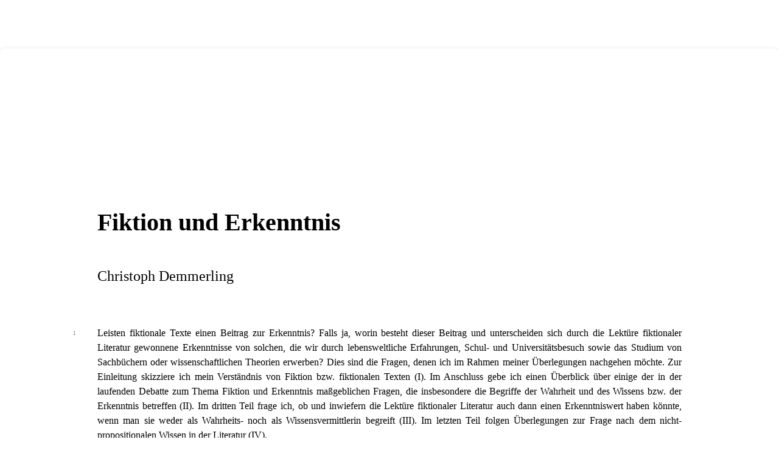

--- FILE ---
content_type: text/html; charset=utf-8
request_url: https://journals.ub.uni-koeln.de/index.php/philsym/article/download/2024/2158
body_size: 20881
content:

<!-- saved from url=(0181)https://osaps-fidphil.ub.uni-koeln.de/export/html/philosophische-symposien/puzzled-exchange-dd008900-d3bc-418a-9c04-f79a691a103b/demmerling-fiktion_und_erkenntnis-yannik_fertig.json -->
<html lang="en-US"><head><meta http-equiv="Content-Type" content="text/html; charset=UTF-8"><title>Fiktion und Erkenntnis</title><style>@charset "UTF-8";
body {
  counter-reset: paragraph;
}

section.Title > h1 {
  font-size: 2.5rem;
}

section.authors > .author {
  font-size: 1.5rem;
}

p {
  position: relative;
  counter-increment: paragraph;
}
p:before {
  position: absolute;
  font-size: 9px;
  line-height: 5px;
  color: gray;
  content: counter(paragraph) " ";
  left: -2.5rem;
  top: 0.6rem;
}

.pagedjs_pagebox > .pagedjs_area > .pagedjs_footnote_area {
  display: block;
}
.pagedjs_pagebox > .pagedjs_area > .pagedjs_footnote_area .pagedjs_footnote_content {
  overflow: unset;
}

.csl-entry {
  text-indent: -2.5rem;
  margin-bottom: 1rem;
  margin-left: 2.5rem;
  text-align: left;
  text-align-last: left;
}

.author {
  text-align-last: left;
}

@page {
  @top-center {
    content: "2. Philosophisches Symposium der DFG · Gedankenexperimente und Narration";
    font-style: italic;
    font-size: 12px;
  }
}

.Title {
  break-before: never;
}

.authors {
  margin-bottom: 4rem;
}

@charset "UTF-8";
html,
body {
  margin: 0;
  text-align: justify;
  -webkit-hyphens: auto;
  hyphens: auto;
  line-height: 1.5;
  prince-text-replace: "æ" "ae" "Œ" "OE" "œ" "oe" "ﬁ" "fi" "ﬂ" "fl";
}

p, h1, h2, h3, h4, h5, h6, figcaption {
  text-align-last: start;
}

.front {
  page: front;
}

.body {
  page: body;
  counter-reset: page 1;
}

.back {
  page: back;
}

h1 {
  font-size: 1.5rem;
  font-weight: bold;
  margin-top: 10%;
}

h2 {
  font-size: 1.2rem;
  font-weight: bold;
}

h3 {
  font-size: 1.1rem;
  font-weight: bold;
}

h4,
h5,
h6 {
  font-size: 1rem;
  font-style: italic;
  font-weight: 500;
}

h1,
h2,
h3,
h4,
h5,
h6 {
  position: relative;
  text-indent: 0;
  text-indent: initial;
  page-break-after: avoid;
  -moz-column-break-after: avoid;
  break-after: avoid;
  page-break-inside: avoid;
  -moz-column-break-inside: avoid;
  break-inside: avoid;
  text-align: left;
  -webkit-hyphens: manual;
  hyphens: manual;
}

h1 span[data-numbering]:before,
h2 span[data-numbering]:before,
h3 span[data-numbering]:before,
h4 span[data-numbering]:before,
h5 span[data-numbering]:before,
h6 span[data-numbering]:before {
  position: absolute;
  top: 0;
  left: 0;
  content: attr(data-numbering);
}

h1 span[data-numbering],
h2 span[data-numbering],
h3 span[data-numbering],
h3 span[data-numbering],
h4 span[data-numbering] {
  display: block;
  hyphens: none;
}

/* Adding space between heading and heading counter */
h1 span[data-numbering] {
  padding-left: 3rem;
}

h2 span[data-numbering] {
  padding-left: 3rem;
}

h3 span[data-numbering] {
  padding-left: 4.2rem;
}

h4 span[data-numbering] {
  padding-left: 4.8rem;
}

h5 span[data-numbering] {
  padding-left: 5.4rem;
}

p {
  margin: 0.1rem 0 0.35rem 0;
}
p:last-child {
  margin-bottom: 0;
}

blockquote {
  font-size: 1rem;
  text-indent: 7mm;
}

.body li {
  margin-top: 0.5rem;
  margin-bottom: 0.5rem;
}
.body li:first-child {
  margin-top: 0;
}
.body li:last-child {
  margin-bottom: 0;
}

sup,
sub {
  vertical-align: baseline;
  position: relative;
  top: -0.4em;
}

sub {
  top: 0.4em;
}

@page wide {
  margin: 1cm;
  prince-rotate-body: landscape;
  prince-shrink-to-fit: auto;
}
.figure-wrapper[orientation=landscape] {
  page: wide;
}
.figure-wrapper[orientation=landscape] figure {
  margin: 0 auto;
}
.figure-wrapper[orientation=landscape] figure img {
  max-height: calc(100vh - 5cm);
}
.figure-wrapper[orientation=landscape] figure table {
  margin: 0.25rem auto;
}

figure[data-type=equation] {
  text-align: center;
}

/** Page */
@page {
  size: A4;
  margin-inside: 18mm;
  margin-outside: 18mm;
  margin-top: 20mm;
  margin-bottom: 20mm;
}
html, body {
  font-family: Cambria;
  font-size: 12pt;
}

p {
  widows: 2;
  orphans: 3;
  text-indent: 0mm;
}

.front > section, .front .TableOfContents, .body > section[data-level="1"] {
  page-break-before: auto;
}

@page :blank {
  @top-left {
    content: none;
  }
  @top-right {
    content: none;
  }
  @bottom-left {
    content: none;
  }
  @bottom-right {
    content: none;
  }
}
@page front:blank {
  @top-left {
    content: none;
  }
  @top-right {
    content: none;
  }
  @bottom-left {
    content: none;
  }
  @bottom-right {
    content: none;
  }
}
@page body:blank {
  @top-left {
    content: none;
  }
  @top-right {
    content: none;
  }
  @bottom-left {
    content: none;
  }
  @bottom-right {
    content: none;
  }
}
@page wide {
  @top-left {
    content: none;
  }
  @top-right {
    content: none;
  }
  @bottom-left {
    content: none;
  }
  @bottom-right {
    content: none;
  }
}

@page front {
  @bottom-right {
    vertical-align: top;
    padding-bottom: 0mm;
    font-size: 10pt;
    content: counter(page, upper-roman);
  }
}
@page body {
  @bottom-right {
    vertical-align: top;
    padding-bottom: 0mm;
    font-size: 10pt;
    content: counter(page);
  }
}

@page {
  @footnote {
    margin-top: 20px;
    padding-top: 0.6rem;
    margin-bottom: 0;
    padding-bottom: 0.5rem;
    text-indent: 4rem hanging;
    break-inside: avoid;
    max-height: 55%;
    border-top: 0.5px solid black;
    border-clip: 5em;
  }
}
footnote {
  font-size: 8pt;
  float: footnote;
  line-height: 1.2rem;
  padding-left: 0.075rem;
  margin-bottom: 0;
  margin-left: 0;
  footnote-display: initial;
  footnote-style-position: initial;
  prince-footnote-policy: initial;
  text-indent: initial;
}
footnote a {
  color: inherit;
}

*::footnote-call {
  content: counter(footnote);
  font-size: 83%;
  vertical-align: super;
  line-height: none;
}

footnote::footnote-marker, a[data-type=footnote]::footnote-marker {
  transform: translateY(-20%);
  font-size: 6.5pt;
}

figure {
  margin: 1rem auto;
  break-inside: avoid;
  page-break-inside: avoid;
}
figure img {
  display: block;
  margin: 0 auto;
  max-width: 100%;
  max-height: calc(100vh - 5cm);
}
figure figcaption {
  font-size: 9pt;
  margin: 0.25rem auto;
}
figure figcaption:before {
  font-weight: bold;
  display: block;
  content: "Figure " attr(data-figure-number) " ";
}
figure + [data-role=notes] {
  font-size: 9pt;
}
figure table {
  display: table;
  font-size: 90%;
  border-collapse: collapse;
  table-layout: fixed;
  min-width: 16rem;
}
figure table caption {
  text-align: left;
  prince-caption-page: first;
  font-size: 9pt;
  margin-top: 0.25rem;
  caption-side: top;
}
figure table caption:before {
  font-weight: bold;
  display: block;
  content: "Table " attr(data-figure-number) " ";
}
figure table th, figure table td {
  vertical-align: top;
  padding: 0.3rem;
}
figure table tbody {
  border-top: 1px solid rgb(132, 140, 149);
  border-bottom: 1px solid rgb(132, 140, 149);
}

figure[data-type=equation][data-caption-side=right] {
  position: relative;
}

figure[data-type=equation][data-caption-side=right]::after {
  content: "[" attr(data-label) "]";
  position: absolute;
  right: 0.5rem;
  top: 30%;
}</style><script type="module" src="chrome-extension://jdkknkkbebbapilgoeccciglkfbmbnfm/hook.js"></script><link rel="stylesheet" href="https://journals.ub.uni-koeln.de/index.php/philsym/article/download/2024/version/1942/2158/6825/html-basic.css?inline=true"></head><body><section class="body"><section class="Title"><h1>Fiktion und Erkenntnis</h1><section class="authors"><span class="author">Christoph Demmerling<sup></sup></span><div class="affiliations small my2"></div></section></section><section data-id="chapter" data-type="chapter" data-role="undefined"><p id="ikly2ldbvx33">Leisten fiktionale Texte einen Beitrag zur Erkenntnis? Falls ja, worin besteht dieser Beitrag und unterscheiden sich durch die Lektüre fiktionaler Literatur gewonnene Erkenntnisse von solchen, die wir durch lebensweltliche Erfahrungen, Schul- und Universitätsbesuch sowie das Studium von Sachbüchern oder wissenschaftlichen Theorien erwerben? Dies sind die Fragen, denen ich im Rahmen meiner Überlegungen nachgehen möchte. Zur Einleitung skizziere ich mein Verständnis von Fiktion bzw. fiktionalen Texten (I). Im Anschluss gebe ich einen Überblick über einige der in der laufenden Debatte zum Thema Fiktion und Erkenntnis maßgeblichen Fragen, die insbesondere die Begriffe der Wahrheit und des Wissens bzw. der Erkenntnis betreffen (II). Im dritten Teil frage ich, ob und inwiefern die Lektüre fiktionaler Literatur auch dann einen Erkenntniswert haben könnte, wenn man sie weder als Wahrheits- noch als Wissensvermittlerin begreift (III). Im letzten Teil folgen Überlegungen zur Frage nach dem nicht-propositionalen Wissen in der Literatur (IV).</p></section><section data-id="hyoce5h1o62f" data-type="part" data-role=""><h1><span id="hyoce5h1o62f" level="1" role="" type="part" numbering="none">I. Der Begriff der Fiktion</span></h1><p id="toa9dn6fubj16">Es ist viel über die Frage nachgedacht worden, was die maßgeblichen Kennzeichen fiktionaler Texte sind und wodurch sich fiktionale und nicht-fiktionale Texte voneinander unterscheiden. Auch wenn man sich darüber streiten kann, ob sich die Kategorie des fiktionalen Textes durch die Angabe notwendiger und hinreichender Bedingungen auf eine Weise definieren lässt, die alle relevanten Fälle erfasst und alle nicht-relevanten Fälle ausschließt, so lassen sich doch Merkmale oder Kriterien angeben, mit Hilfe derer paradigmatische oder prototypische Fälle von fiktionalen Texten im Großen und Ganzen von nicht-fiktionalen Texten unterschieden werden können. Dabei reicht es allerdings nicht aus, sich lediglich auf die Eigenschaften von Texten zu konzentrieren, vielmehr müssen neben der <i>Text-</i> auch die <i>Autor-</i> sowie die <i>Leserseite</i> berücksichtigt werden. Fiktionalität ist das Ergebnis des Zusammenspiels von drei Faktoren: Textmerkmalen, Autorintentionen oder Leserhaltungen. Keiner dieser Faktoren reicht für sich genommen aus, um die Besonderheiten fiktionaler Texte zu erfassen.</p><p id="wFqb1w6o7yiok">Ohne mich auf die feinen Verästelungen einlassen zu können, die sich vor allem in der jüngeren Diskussion ergeben haben, skizziere ich im Folgenden mit Blick auf die Rolle von Text, Autor und Leser drei Merkmale, von denen sich zwei aus verschiedenen Beiträgen gewinnen lassen, welche in der analytischen Philosophie der Literatur eine wichtige Rolle gespielt haben und zum kanonischen Bestand in der Diskussion gehören.</p><p id="axxqtb5h1e9gh">Gottlob Frege hatte in einigen Nebenbemerkungen im Rahmen seiner Überlegungen zu Sinn und Bedeutung sprachlicher Ausdrücke darauf hingewiesen, dass Eigennamen in fiktionalen literarischen Texten keine Bedeutung in seinem Sinne haben (müssen) und ihren Sätzen kein Wahrheitswert als Bedeutung zugeschrieben werden kann (besser: zugeschrieben werden können muss), sie also weder wahr noch falsch sind bzw. sein müssen. Gleichwohl besitzen Aussagen über fiktive Figuren bzw. Eigennamen und Kennzeichnungen in fiktionalen Texten einen Sinn. Sie präsentieren Gegenstände in einer bestimmten Perspektive und bringen Gedanken zum Ausdruck. Freges Bemerkungen sollten folgenreich werden, wobei er sich nicht ausführlich mit dem Problem der fiktionalen Literatur beschäftigt hat, sondern vor allem durch seine Beispiele zum Impulsgeber einer weit verzweigten Diskussion über semantische Fragen der Literatur geworden ist. Im Rahmen der Überlegungen Freges scheint zunächst zwar lediglich der Text als solcher im Mittelpunkt zu stehen, aber Frege geht durchaus bereits auf die Rolle der Autoren bzw. Urheber von fiktionalen Äußerungen ein und formuliert die Auffassung, dass bei einer fiktionalen Äußerung die für den Vollzug eines Sprechaktes normalerweise geltenden Regeln beiseitegelassen werden. Sätze in fiktionalen literarischen Texten, so macht Frege geltend, besitzen keine behauptende Kraft.<span class="footnote-html"><span class="footnote-index">1</span><footnote style="display: none;"> <a href="https://osaps-fidphil.ub.uni-koeln.de/export/html/philosophische-symposien/puzzled-exchange-dd008900-d3bc-418a-9c04-f79a691a103b/demmerling-fiktion_und_erkenntnis-yannik_fertig.json#ref-227" data-type="citation">Frege, „Über Sinn und Bedeutung“, S. 32 f. Frege, „Der Gedanke. Eine logische Untersuchung“, S. 63 ; mein Frege-Verständnis folgt in dieser Sache Gabriel, „Science and Fiction. A Fregean Approach“.</a></footnote></span> Damit nimmt er im Grunde bereits die zentrale Idee des in der Philosophie der Literatur vieldiskutierten Versuchs von John R. Searle vorweg, der sich ausführlich mit fiktionalen Sprechakten und der Rolle der Produzenten von fiktionaler Rede auseinandergesetzt hat. Searle hat die fiktionale Rede unter anderem dadurch charakterisiert, dass die mit dem Vollzug von Sprechakten im Normalfall verbundenen Ansprüche nicht wirklich erhoben werden, sondern lediglich vorgegeben wird, sie zu erheben.<span class="footnote-html"><span class="footnote-index">2</span><footnote style="display: none;"> <a href="https://osaps-fidphil.ub.uni-koeln.de/export/html/philosophische-symposien/puzzled-exchange-dd008900-d3bc-418a-9c04-f79a691a103b/demmerling-fiktion_und_erkenntnis-yannik_fertig.json#ref-316" data-type="citation">Vgl. Searle, „The Logical Status of Fictional Discourse“.</a></footnote></span> Autoren fiktionaler Texte, so Searle, treffen keine Feststellungen, sondern geben vor, Feststellungen zu treffen, wenn sie Sätze formulieren, die wie Behauptungen aussehen. Die Aussagen in fiktionalen Texten, welche die Form von Behauptungen haben, unterscheiden sich dadurch von echten Behauptungen, dass mit ihnen nicht der Anspruch erhoben wird, wahr zu sein. Die in ihnen verwendeten Ausdrücke beziehen sich nicht auf Gegenstände in der Wirklichkeit, sie besitzen keine echte Referenz. Analoges gilt für andere Typen von illokutionären Akten: Versprechen auf der Theaterbühne sind keine wirklichen Versprechen, die Trauung in einem Roman führt nicht zu einer Eintragung beim Standesamt. Freges und Searles Überlegungen haben der neueren Debatte über den Begriff der Fiktion zweifellos wichtige Impulse gegeben, auch wenn sie in verschiedenen Hinsichten modifiziert worden sind.<span class="footnote-html"><span class="footnote-index">3</span><footnote style="display: none;"> <a href="https://osaps-fidphil.ub.uni-koeln.de/export/html/philosophische-symposien/puzzled-exchange-dd008900-d3bc-418a-9c04-f79a691a103b/demmerling-fiktion_und_erkenntnis-yannik_fertig.json#ref-424" data-type="citation">Ich denke insbesondere an Gottfried Gabriels breit gefächerte Arbeiten zur Philosophie der Literatur. Gabriel, <i>Fiktion und Wahrheit</i>, S. 125 ff. Gabriel hat Freges Überlegungen auf behutsame Weise weiterentwickelt und einen eigenständigen Ansatz zum Begriff der Fiktion sowie zum Erkenntniswert der Literatur entwickelt.</a></footnote></span> Dass Eigennamen in fiktionalen literarischen Texten keine Bedeutung haben, sich nicht auf einen existierenden Gegenstand beziehen, dass Sätze in der Literatur nicht wahrheitsfähig sind und dass Autoren von fiktionalen Werken in einem bestimmten Sinne keine Wahrheitsansprüche erheben, trifft sicher auf viele Texte zu. Und es dürften vorrangig diese Eigenschaften gewesen sein, die dazu geführt haben, fiktionalen Texten keine Wahrheits-, Wissens- oder Erkenntnisrelevanz zuzusprechen. Keine der angeführten Eigenschaften ist jedoch in einem strengen Sinn als notwendige Bedingung dafür anzusehen, dass ein Text als fiktionaler Text klassifiziert werden kann. Schließlich können fiktionale literarische Texte einzelne Wahrheiten enthalten und sie können sich auch auf reale Gegenstände oder Sachverhalte beziehen. Ich denke aber, mit dem Hinweis darauf, dass sie dies nicht müssen, ist schon einmal ein wichtiger Schritt zur Charakterisierung des Fiktionalen getan.</p><p id="hYnzmw4htcp1d">Entscheidender jedoch als semantische und pragmatische Fragen, welche den Text und den Textgebrauch durch den Autor betreffen, sind aus meiner Sicht die Leserhaltungen, die gegenüber den Texten eingenommen werden und die mitunter ganz unterschiedlich sein können. Gerade in den letzten Jahrzehnten ist dieser Aspekt ausführlich diskutiert worden. So hat beispielsweise Kendall Walton die Lektüre fiktionaler Literatur leserseitig als Teilnahme an einem Spiel des Glauben-Machens rekonstruiert.<span class="footnote-html"><span class="footnote-index">4</span><footnote style="display: none;"> <a href="https://osaps-fidphil.ub.uni-koeln.de/export/html/philosophische-symposien/puzzled-exchange-dd008900-d3bc-418a-9c04-f79a691a103b/demmerling-fiktion_und_erkenntnis-yannik_fertig.json#ref-347" data-type="citation">Vgl. Walton, <i>Mimesis as Make-Believe</i>; eine ausführliche Diskussion von Ansätzen, welche die Rezeption literarischer fiktionaler Texte in den Mittelpunkt stellen, findet sich bei Wettstein, <i>Fiktive Geschichten – Echte Emotionen</i>, S. 75 ff.</a></footnote></span> Fiktionale Texte werden als Requisiten in einem ‚So-tun-als-ob-Spiel‘ verwendet und laden Leser dazu ein, eine bestimmte Haltung gegenüber den Texten an den Tag zu legen. Selbstredend können die Haltung, die Leserinnen und Leser gegenüber einem Text einnehmen, und der Modus, in dem sie sich auf einen Text einlassen, durch Autoren gesteuert und provoziert werden. Wichtig aber ist, wie Leserinnen und Leser die Texte auffassen, die sie lesen, wichtig ist, als welche Art von Texten sie diese lesen und was sie aus ihnen machen.</p><p id="ejajnaapwpema">Rezeptionshaltungen, die sich einem Text gegenüber einnehmen lassen, können auf fließende Weise ineinander übergehen, sie können wechseln, gleichwohl lassen sie sich auf prototypische Weise voneinander unterscheiden. Was macht jemand, der einen fiktionalen Text, beispielsweise einen Roman liest, im Vergleich mit jemandem, der ein Sachbuch liest? Leser von Romanen suchen keine Informationen über die Welt, jedenfalls nicht in dem Sinne, in dem dies Leserinnen von Sachbüchern tun. Der Grund dafür lässt sich zunächst einmal recht einfach im Rückgriff auf die vorausgegangenen Überlegungen explizieren. Mit den Sätzen in einem Stadtführer oder in einem Geschichtsbuch werden Behauptungen getätigt, die Autoren der entsprechenden Texte legen sich auf die Wahrheit ihrer Äußerungen fest. Genau das ist es auch, was die Leserinnen erwarten. Für einen Roman (andere literarische Formen lasse ich außer Acht) gilt das nicht, jedenfalls nicht in einem einfachen oder direkten Sinn. Man kann zwar hoffen, aus einem Roman etwas über die Stadt Wien oder die Imperialkriege in Nordamerika zu erfahren, aber es ist nicht der primäre Zweck der Lektüre, ein Wissen über die betreffenden Angelegenheiten zu erwerben. Als Leser ist man sich schließlich bewusst, dass es sich in der Regel um erfundene Geschichten handelt, die zwar in vielerlei Hinsicht und mehr oder weniger lose mit der Welt verbunden sein können, in die reale Personen, Begebenheiten und Schauplätze einfließen können, dies aber nicht müssen. Deshalb glaubt man nicht einfach, was in einem fiktionalen Text steht. Die Weise des Nichtglaubens, die sich in diesem Zusammenhang einstellt, ist allerdings eine andere als die, die sich einstellt, wenn man am Wahrheitsgehalt eines Tatsachenberichts zweifelt. Anders als zweifelhaften Tatsachenberichten billigt man fiktionalen Texten in der Regel eine Relevanz zu, wenn man sich schon mit ihnen beschäftigt. Man bezieht fiktionale Texte durchaus auf die Welt, freilich nicht in der Weise, dass man für bare Münze nimmt, was in Ihnen steht. Die Leser stellen sich während (oder auch nach) ihrer Lektüre die Personen, Begebenheiten und Schauplätze im Roman vor, sie führen sich deren Inhalte vor Augen, ohne (notwendig) an deren Existenz zu glauben, billigen ihnen aber trotzdem Bedeutsamkeit für die Belange in der realen Welt zu. Mir reicht es einstweilen, wenn man mir zugesteht, dass fiktionale Texte für ihre Leserinnen und Leser Bedeutsamkeit aufweisen. Ist diese Bedeutsamkeit im weitesten Sinne kognitiver Art und in welchem Sinn könnte die Beschäftigung mit fiktionalen Texten für die Philosophie relevant sein?</p><p id="xXne26pnzwtb">Bevor ich zum zweiten Teil meines Beitrags komme, sollte ich klarstellen, was ich bislang einfach gemacht habe, nämlich dass ich dann, wenn ich von „fiktionalen Texten“ spreche, primär an literarische fiktionale Texte denke. An einer Definition von Literatur möchte ich mich nicht versuchen, es mag der Hinweis genügen, dass es ebenso nicht-fiktionale literarische Texte wie nicht-literarische fiktionale Texte gibt. Texte, die faktive Ereignisse auf kunstvolle Weise erzählen, sind literarisch, aber nicht-fiktional, die anspruchslose Erzählung oder Nacherzählung fiktiver Ereignisse („Winnetou und Old Shatterhand haben Blutsbrüderschaft geschlossen.“) ist nicht notwendigerweise Literatur, aber fiktional. Dies möchte ich nun nicht vertiefen. Im Zentrum meiner Überlegungen stehen jedenfalls literarische fiktionale Texte.</p></section><section data-id="tb3cagwk5fh62" data-type="part" data-role=""><h1><span id="tb3cagwk5fh62" level="1" role="" type="part" numbering="none">II. Wahrheit und Wissen in der Literatur</span></h1><p id="bgxfhng7852k">Die Diskussion unter den Autorinnen und Autoren, die behaupten, dass die Literatur Erkenntnisse vermittelt und Wissen enthält, konzentriert sich häufig auf den Begriff der Wahrheit bzw. auf die Frage danach, ob, inwieweit und in welchem Sinne literarische Texte wahr sein können. Dass die Literatur Wahrheiten enthalten kann, wird oft eingeräumt. Eine kontrovers diskutierte Frage lautet, ob Wahrheiten in einem literarischen Werk zu dessen ästhetischem Wert beitragen und wie sich die Rede von der Wahrheit in der Literatur zu dem in den Wissenschaften üblichen Verständnis der Wahrheit verhält. So gestehen beispielsweise Peter Lamarque und Stein H. Olsen zu, dass literarische Werke Erkenntnis vermitteln und Wahrheit enthalten können, allerdings bestreiten sie, dass diese Eigenschaften für Texte als literarische Texte konstitutiv sind oder einen Einfluss auf deren ästhetischen Wert haben.<span class="footnote-html"><span class="footnote-index">5</span><footnote style="display: none;"> <a href="https://osaps-fidphil.ub.uni-koeln.de/export/html/philosophische-symposien/puzzled-exchange-dd008900-d3bc-418a-9c04-f79a691a103b/demmerling-fiktion_und_erkenntnis-yannik_fertig.json#ref-362" data-type="citation">Lamarque und Olsen, <i>Truth, Fiction, and Literature</i>, S. 5 ff.</a></footnote></span> Daneben finden sich Autorinnen und Autoren, die davon ausgehen, dass die Vermittlung von Erkenntnis und Wissen, und damit ggf. auch die Eigenschaft wahr zu sein, zu den zentralen Charakteristika literarischer Texte gehören und bei einem Urteil über deren ästhetischen Wert Berücksichtigung finden müssen.<span class="footnote-html"><span class="footnote-index">6</span><footnote style="display: none;"> <a href="https://osaps-fidphil.ub.uni-koeln.de/export/html/philosophische-symposien/puzzled-exchange-dd008900-d3bc-418a-9c04-f79a691a103b/demmerling-fiktion_und_erkenntnis-yannik_fertig.json#ref-424" data-type="citation">Vgl. Gabriel, <i>Fiktion und Wahrheit</i>; Reicher, „Fiktion, Wahrheit und Erkenntnis“; Vendrell Ferran, <i>Die Vielfalt Der Erkenntnis</i>.</a></footnote></span> Aber selbst wenn man sich darauf verständigt hat, dass Wahrheit zum literarischen Text gehören kann, auch wenn nicht unbedingt als für literarische Texte wesentliches Merkmal, bleibt eine Vielzahl von Streifragen offen. Zentral dürfte die Debatte darüber sein, ob es tatsächlich Wahrheit ist, die von Belang ist, oder ob es nicht vielmehr andere Arten von epistemischen Gütern sind, die durch die Lektüre von Literatur erworben oder verbessert werden können, solche, die zwar einen Bezug zu Wahrheitsfragen aufweisen mögen, zum Teil auch begrifflich mit der Wahrheit zusammenhängen, ihrerseits aber von der Frage nach der Wahrheit als solcher zu unterscheiden sind. Wahrhaftigkeit, Aufrichtigkeit, Klarheit, Pointiertheit, Trefflichkeit, Nachvollziehbarkeit oder Plausibilität sind beispielsweise Kandidaten, die sich in diesem Zusammenhang nennen lassen.</p><p id="bPryuqnfanby">Etwas Wahres kann ein literarischer Text auf recht unterschiedliche Weise sagen und so lautet eine kontrovers diskutierte Frage in der Diskussion um den Erkenntniswert der Dichtung, in welchem Modus Wahrheit zur Sprache kommt und welche Form von Wissen oder Erkenntnis in und von der Literatur thematisiert werden.</p><p id="fJcbjbsftcbch">Mit der Rede vom Modus der Wahrheit beziehe ich mich auf die Frage, ob eine Wahrheit auf direkte und explizite Weise zur Darstellung gelangt, wie das beispielsweise in wissenschaftlichen Texten der Fall ist, oder ob sie in indirekter oder impliziter Form eine Rolle spielt und nicht ausgesprochen, gleichwohl aber mitgeführt wird. Ein Satz wie „Es war eine Besonderheit der Kolonialkriege in Nordamerika, dass, ehe die feindlichen Heere aufeinandertreffen konnten, es den Widrigkeiten und Gefahren der Wildnis zu trotzen galt“ (mit diesem Satz beginnt James Fenimore Coopers <i>Der letzte Mohikaner. Ein Bericht aus dem Jahre 1757</i>) könnte sich im Prinzip auch in einer historischen Arbeit über die Kolonial- bzw. Imperialkriege in Nordamerika finden. Wenn der gerade zitierte Satz wahr ist, dann, so möchte man sagen, ist er es in derselben Weise, in der er es in einer historischen Arbeit wäre. Gleiches gilt für Beschreibungen, beispielsweise von den geographischen Gegebenheiten in einer bestimmten Region oder einer Stadt, wie sie in literarischen Texten häufig vorkommen. In literarischen Texten finden sich allerdings nicht nur Sätze, die etwas in direkter und expliziter Weise auf der Ebene der Beschreibung sagen. Um mich einer beinahe schon klassischen Unterscheidung zu bedienen: Fiktionale Texte <i>sagen</i> nicht nur etwas, oftmals <i>zeigen</i> sie auch etwas, sie machen etwas auf indirekte Weise zum Thema.<span class="footnote-html"><span class="footnote-index">7</span><footnote style="display: none;"> <a href="https://osaps-fidphil.ub.uni-koeln.de/export/html/philosophische-symposien/puzzled-exchange-dd008900-d3bc-418a-9c04-f79a691a103b/demmerling-fiktion_und_erkenntnis-yannik_fertig.json#ref-362" data-type="citation">Zur Unterscheidung von „sagen“ und „zeigen“ im Kontext der Philosophie der Literatur vgl. Lamarque und Olsen, <i>Truth, Fiction, and Literature</i>, S. 287 f.</a></footnote></span></p><p id="eCgd9x7wff727">Mit dem Problem des Modus der Wahrheit verbunden sind auch in der Diskussion verbreitete Unterscheidungen wie die zwischen These und Thema, zwischen Behauptung und Vergegenwärtigung, zwischen dem semantischen Gehalt und dem thematischen Gehalt eines Textes. Literarische Texte können etwas zum Thema machen, ohne auf das betreffende Thema bezogene Behauptungen aufzustellen. Ein Roman oder eine Erzählung können die Unaufhaltbarkeit der Macht des Schicksals, das entfremdete Leben in der modernen Großstadt oder die Vergänglichkeit des Glücks thematisieren, ohne darauf bezogen explizite Thesen zu vertreten, indem sie etwa behaupten, dass das Glück vergänglich ist. Thesen werden mit dem Anspruch vertreten, wahr oder falsch zu sein, was für Themen nicht gilt.<span class="footnote-html"><span class="footnote-index">8</span><footnote style="display: none;"> <a href="https://osaps-fidphil.ub.uni-koeln.de/export/html/philosophische-symposien/puzzled-exchange-dd008900-d3bc-418a-9c04-f79a691a103b/demmerling-fiktion_und_erkenntnis-yannik_fertig.json#ref-362" data-type="citation">Vgl. Lamarque und Olsen, <i>Truth, Fiction, and Literature</i>, S. 286 f.; vgl. auch die pointierten Bemerkungen bei Gabriel, <i>Fiktion und Wahrheit</i>, S. 99 ff.</a></footnote></span> Themen sind interessant und wichtig, oder langweilig und ermüdend. Die Themen, die in einem Text zur Sprache kommen und sich durch Interpretationen ermitteln lassen, sind nicht nur von Thesen zu unterscheiden, die im Rahmen eines Themas selbstredend vertreten werden können, sie sind auch auf einer anderen Ebene anzusiedeln als die Beschreibungen, die ein Text liefert, welche die Handlungen, die Personen, den Ort und die Zeit eines Geschehens betreffen. Die Aspekte, die mit Blick auf literarische Texte in der Regel als besonders relevant gelten, werden häufig nicht auf der Ebene der einzelnen Beschreibungen verortet, die ein Text von seinen Figuren, deren Lebensumständen und Verhaltensweisen zeichnet, sondern auf der Ebene eines thematischen Gehalts höherstufiger Ordnung. Letzterer wird von den Lesern ‚entdeckt‘ und dann ggf. im Lichte der Wahrheitsfrage erörtert.<span class="footnote-html"><span class="footnote-index">9</span><footnote style="display: none;"> <a href="https://osaps-fidphil.ub.uni-koeln.de/export/html/philosophische-symposien/puzzled-exchange-dd008900-d3bc-418a-9c04-f79a691a103b/demmerling-fiktion_und_erkenntnis-yannik_fertig.json#ref-358" data-type="citation">Vgl. Misselhorn, „Literatur, Wahrheit und Philosophie“; zur Unterscheidung zwischen ‚buchstäblichem’, semantischem und thematischem Gehalt vgl. Lamarque und Olsen, <i>Truth, Fiction, and Literature</i>, S. 282 ff.</a></footnote></span> Wer geltend macht, dass die Unaufhaltbarkeit der Macht des Schicksals Thema eines Romans ist, behauptet nicht, dass der Autor des betreffenden Textes dies behauptet oder dass die Schicksalsmachtunaufhaltbarkeit als These in einem Roman vertreten wird. Er behauptet lediglich, dass sich ein Text in dieser Perspektive interpretieren lässt.</p><p id="dmc4xqvi905ow">Unterscheidungen wie die zwischen „explizit“ und „implizit“, „sagen“ und „zeigen“, „behaupten“ und „vergegenwärtigen“, „These“ und „Thema“, „semantischem“ und „thematischem“ Gehalt eines Textes sind miteinander verzahnt, ohne aufeinander reduziert oder auseinander abgeleitet werden zu können. Alle diese Unterscheidungen betreffen die Art und Weise, auf die in der Literatur etwas zur Darstellung gelangt. Bezogen auf die Frage nach dem Modus der Wahrheit sehe ich keinen Grund, der gegen eine pluralistische Sicht sprechen würde, der zufolge in der Literatur von allen Modi der Thematisierung Gebrauch gemacht werden kann und je nach Text auch Gebrauch gemacht wird. Die Literatur <i>sagt</i> und <i>zeigt</i>, <i>behauptet</i> und <i>vergegenwärtigt</i>, verfährt mal <i>explizit</i>, mal <i>implizit</i>; in manchen Texten regiert das Vergegenwärtigen über das Behaupten, in anderen Texten verhält es sich umgekehrt. Dieser Befund mag theoretisch unbefriedigend sein, entspricht aber der Vielfalt und dem Formenreichtum literarischer Texte.</p><p id="gKmeedio7ksn9">Unter den Autorinnen und Autoren, für die Wahrheit, Wissen und Erkenntnis in der Literatur relevante Faktoren sind, wird nicht nur über den Modus der Wahrheit, sondern auch kontrovers über die Frage diskutiert, welche Form von Wissen oder Erkenntnis in bzw. von der Literatur thematisiert wird. Einem verbreiteten Verständnis der Wahrheit zufolge ist Wahrheit im Sinne ihrer Definition als Übereinstimmung einer Überzeugung oder Behauptung mit der Wirklichkeit aufzufassen. Einem kanonischen Verständnis des Wissens zufolge handelt es sich bei einer Überzeugung oder Behauptung dann um Wissen, wenn die betreffende Überzeugung bzw. Behauptung für wahr gehalten wird, wenn sie tatsächlich wahr ist und wenn sie gerechtfertigt ist. Als möglicher Kandidat für Wissen kommt unter dieser Voraussetzung lediglich das häufig so genannte propositionale Wissen in Frage, ein Wissen, welches aussageförmig und begrifflich strukturiert ist.</p><p id="tq6koh7kcbigr">Eine Strategie, den Erkenntniswert der Literatur zu verteidigen besteht nun darin, die Begriffe des Wissens und der Erkenntnis in einem weiteren Sinne zu verstehen, in einem Sinne, der insbesondere auch das so genannte nicht-propositionale Wissen oder die nicht-propositionale Erkenntnis mit umfasst. Die Literatur sei, so wird gelegentlich in Form einer Komplementaritätsthese geltend gemacht (so u. a. von Gottfried Gabriel), vor allem ein für die Vermittlung nicht-propositionalen Wissens geeignetes Medium, während die verschiedenen Disziplinen der Wissenschaften in erster Linie propositionales Wissen vermitteln würden.<span class="footnote-html"><span class="footnote-index">10</span><footnote style="display: none;"> <a href="https://osaps-fidphil.ub.uni-koeln.de/export/html/philosophische-symposien/puzzled-exchange-dd008900-d3bc-418a-9c04-f79a691a103b/demmerling-fiktion_und_erkenntnis-yannik_fertig.json#ref-369" data-type="citation">Vgl. dazu u.a. Gabriel, <i>Logik Und Rhetorik Der Erkenntnis</i>, S. 67 .</a></footnote></span> Bevor ich auf das Problem zurückkomme, ob und in welchem Sinne die Literatur nicht-propositionales Wissen vermittelt, möchte ich im nächsten Abschnitt zunächst der grundsätzlicheren Frage nachgehen, ob sich die Rede von einer epistemischen Relevanz der Literatur nicht auch dann retten lässt, wenn man sich nicht unmittelbar auf deren Wahrheit oder auf eine besondere Form des durch die Literatur vermittelten Wissens bezieht.</p></section><section data-id="ma2ypokgnzocx" data-type="part" data-role=""><h1><span id="ma2ypokgnzocx" level="1" role="" type="part" numbering="none">III. Erkenntniswert ohne Wahrheit und Wissen? (Zur epistemischen Relevanz von Literatur 1)</span></h1><p id="rS6tbcy1dreer">Von einer epistemischen Relevanz der Literatur zu sprechen, ohne sich auf Wahrheit und Wissen zu beziehen, mag auf den ersten Blick eigenartig klingen. Plausibel machen lässt sich die Idee im Anschluss am Catherine Elgin. Elgin macht geltend, dass wir nach der Lektüre fiktionaler Werke in einem kognitiven Sinne besser dastehen, was heißt, dass wir durch diese Lektüre etwas lernen.<span class="footnote-html"><span class="footnote-index">11</span><footnote style="display: none;"> <a href="https://osaps-fidphil.ub.uni-koeln.de/export/html/philosophische-symposien/puzzled-exchange-dd008900-d3bc-418a-9c04-f79a691a103b/demmerling-fiktion_und_erkenntnis-yannik_fertig.json#ref-357" data-type="citation">Vgl. Elgin, „Die kognitiven Funktionen der Fiktion“.</a></footnote></span> Ihr zufolge lernen wir etwas, ohne dass dies mit einer Erweiterung oder Vertiefung unseres Wissens im üblichen Sinne zu tun hat.</p><p id="kYg3an99ovipr">Elgin schlägt vor, das Verständnis von Wissen im Sinne der Aufnahme einer Menge von voneinander getrennten Einheiten von Informationen um eine auf die Erkenntnis des Ganzen gerichtete Komponente zu ergänzen.<span class="footnote-html"><span class="footnote-index">12</span><footnote style="display: none;"> <a href="https://osaps-fidphil.ub.uni-koeln.de/export/html/philosophische-symposien/puzzled-exchange-dd008900-d3bc-418a-9c04-f79a691a103b/demmerling-fiktion_und_erkenntnis-yannik_fertig.json#ref-367" data-type="citation">Die Begriffe des Wissens und der Erkenntnis werden häufig synonym verwendet, auch wenn Vorschläge kursieren, sie voneinander zu unterscheiden. So macht beispielsweise Gabriel, <i>Erkenntnis</i>, S. 57 geltend, dass es Erkenntnisse gibt, die weder wahr noch falsch sind und er verweist in diesem Zusammenhang u.a. auf Definitionen, Erkenntnis durch Bekanntschaft und phänomenales Wissen.</a></footnote></span> Zur Erkenntnis in diesem Sinne gehören nicht nur auf einzelne Tatsachen oder Sachverhalte gerichtete Überzeugungen und andere einzelne Überzeugungen, die sich auf etwaige Zusammenhänge zwischen den fraglichen Sachverhalten beziehen, sondern auch Einsichten in die Feinstruktur der betreffenden Zusammenhänge, in die Orte, welche die verschiedenen Glieder in einem Zusammenhang jeweils einnehmen sowie ein Gespür dafür, was wichtig und unwichtig ist, wie sich die Zusammenhänge zwischen einzelnen Tatsachen genau gestalten und welche Faktoren die jeweils entscheidenden Merkmale in einem Zusammenhang darstellen. Literarische Texte vermögen dadurch, dass Lebenszusammenhänge in ihnen häufig auf eine besonders pointierte Form zur Darstellung gelangen, solche Merkmale hervorzuheben und unseren Blick für sie zu schärfen. Sie können uns helfen, Dinge, die von Wichtigkeit sind, von solchen zu unterscheiden, die vernachlässigt werden können. Ein Begriff, der sich anbietet, um die in diesem Zusammenhang relevanten kognitiven Veränderungen zu charakterisieren, ist derjenige des Verstehens. Die Lektüre fiktionaler Literatur kann uns helfen, etwas besser zu verstehen. Etwas (besser) zu verstehen, ist ein Fall von Erkennen, der nicht notwendigerweise mit dem Sammeln von Wahrheiten einhergeht und auch nicht umstandslos mit Wissen identifiziert werden kann.<span class="footnote-html"><span class="footnote-index">13</span><footnote style="display: none;"> Über das Verhältnis von Verstehen und Wissen wird in der Philosophie kontrovers diskutiert. Aus meiner Sicht gibt es prima facie plausible Gründe dafür davon auszugehen, dass möglich ist, jemandem ein Verstehen zuzuschreiben, auch wenn bei der betreffenden Person keine wahren und gerechtfertigten Überzeugungen im Spiel sind.</footnote></span></p><p id="cCx4gp1wmrn4d">Fiktionale literarische Texte führen uns Lebenssituationen unter Laborbedingungen vor, so dass sich ein Vergleich zwischen der Funktionsweise literarischer Texte mit der Rolle von Experimenten in den Naturwissenschaften aufdrängt.<span class="footnote-html"><span class="footnote-index">14</span><footnote style="display: none;"> <a href="https://osaps-fidphil.ub.uni-koeln.de/export/html/philosophische-symposien/puzzled-exchange-dd008900-d3bc-418a-9c04-f79a691a103b/demmerling-fiktion_und_erkenntnis-yannik_fertig.json#ref-357" data-type="citation">Vgl. Elgin, „Die kognitiven Funktionen der Fiktion“, S. 84 f.</a></footnote></span> Experimente sind schließlich auch nicht als Verfahren zu begreifen, mit deren Hilfe ein Gegenstandsbereich einfach und vollständig zu einer Abbildung gebracht wird. Vielmehr werden im Experiment bestimmte Aspekte eines Geschehens besonders hervorgehoben, indem auf der Grundlage der Handlungen (Planen, Konstruieren, Präparieren, einen Ablauf starten) eines Experimentators Bedingungen geschaffen werden, die es erlauben, ein Geschehen mit technischen Mitteln so zu kontrollieren, dass bestimmte Phänomene bzw. Merkmale eines Ablaufs in herausgehobener Form vor Augen treten.<span class="footnote-html"><span class="footnote-index">15</span><footnote style="display: none;"> Eine kurze Darstellung und Rechtfertigung dieser Sicht der Dinge findet sich in Janich 1997, 97–104; ausführlich zur Rolle von Experimenten siehe Hacking 1996 (zuerst 1983), 249–453, v.a. 364 ff.</footnote></span> Experimente exemplifizieren bestimmte Aspekte von Phänomenen.<span class="footnote-html"><span class="footnote-index">16</span><footnote style="display: none;"> <a href="https://osaps-fidphil.ub.uni-koeln.de/export/html/philosophische-symposien/puzzled-exchange-dd008900-d3bc-418a-9c04-f79a691a103b/demmerling-fiktion_und_erkenntnis-yannik_fertig.json#ref-357" data-type="citation">Elgin, „Die kognitiven Funktionen der Fiktion“, S. 81 f.</a></footnote></span> Die Funktionsweise literarischer Texte lässt sich in enger Anlehnung an diese Charakterisierung des Experimentes beschreiben. Auch literarische Texte bilden einen Gegenstandsbereich nicht einfach ab, vielmehr werden in ihnen bestimmte Aspekte eines Geschehens hervorgehoben, etwas wird mit ästhetischen Mitteln so gestaltet, dass bestimmte Phänomene besonders deutlich hervortreten, und der Blick sich auf die im Rahmen eines Geschehens besonders relevanten Merkmale richten kann. So kann es nicht überraschen, dass die Werke der fiktionalen Literatur gelegentlich nicht nur mit Experimenten verglichen, sondern ihrerseits als Gedankenexperimente angesehen wurden.<span class="footnote-html"><span class="footnote-index">17</span><footnote style="display: none;"> <a href="https://osaps-fidphil.ub.uni-koeln.de/export/html/philosophische-symposien/puzzled-exchange-dd008900-d3bc-418a-9c04-f79a691a103b/demmerling-fiktion_und_erkenntnis-yannik_fertig.json#ref-327" data-type="citation">Vgl. Carroll, „The Wheel of Virtue: Art, Literature, and Moral Knowledge“, S. 7 ff. Elgin, „Die kognitiven Funktionen der Fiktion“, S. 81 ; die Diskussion reicht allerdings weiter zurück: vgl. Davenport, „Literature as Thought Experiment (On Aiding and Abetting the Muse“.</a></footnote></span></p><p id="wCfwsj8efxmw9">Gedankenexperimente sind in den Wissenschaften, insbesondere aber in der Philosophie verbreitet. Ein philosophisches Gedankenexperiment stellt – bei allen Unterschieden und aller Vielfalt, die für das Verfahren mit oder in Gedanken zu experimentieren, kennzeichnend sind – in der Regel ein recht knapp gehaltenes Szenario dar, in dem eine Situation vorgestellt wird, die so nicht der Fall ist.<span class="footnote-html"><span class="footnote-index">18</span><footnote style="display: none;"> <a href="https://osaps-fidphil.ub.uni-koeln.de/export/html/philosophische-symposien/puzzled-exchange-dd008900-d3bc-418a-9c04-f79a691a103b/demmerling-fiktion_und_erkenntnis-yannik_fertig.json#ref-325" data-type="citation">Zu Gedankenexperimenten in der Philosophie vgl. Cohnitz, <i>Gedankenexperimente in der Philosophie</i>; im Anschluss daran auch Bertram, „Einleitung“, deren Überlegungen ich z.T. folge.</a></footnote></span> Elemente der uns vertrauten Wirklichkeit werden variiert, um philosophischen Aufschluss über eine bestimmte Problemlage zu erhalten. Das Gedankenexperiment im philosophischen Text hat eine kognitive Funktion, auch wenn in ihm keine wahren Überzeugungen zum Ausdruck kommen oder kein Wissen im engeren Sinne vermittelt wird. Man denke an die Mühle von Leibniz, an Putnams Zwillingserde oder Davidsons Sumpfmenschen. Gedankenexperimente dienen häufig dazu, den Inhalt eines Begriffs zu klären, manchmal auch dazu, ihn zu verändern. An Putnams Szenario von der Zwillingserde beispielsweise schließt sich ein Vorschlag zum Verständnis des Bedeutungsbegriffs an. Es liefert ein Beispiel, an welches mit philosophischen Argumenten angeschlossen werden kann. Das Gedankenexperiment als solches enthält keine Argumente, es stellt auch keine Theorie dar und mit ihm muss keine These verbunden sein. Gleichwohl spricht es unsere kognitiven Fähigkeiten im weitesten Sinne an. In der Philosophie sind die Gedankenexperimente in eine philosophische Fragestellung eingebettet und es wird mit philosophisch relevanten Unterscheidungen und Schlussfolgerungen an das im Gedankenexperiment vorgestellte Szenario angeschlossen. Mit Vorschlägen zur Begriffsklärung oder Veränderung eines Begriffsverständnisses können Gedankenexperimente auch das Ziel verfolgen, uns eine neue Sicht der Dinge nahe zu bringen.</p><p id="uj3tbrff2sp37">Sicher gibt es Unterschiede zwischen literarischen Texten und Experimenten oder Gedankenexperiment im skizzierten Sinn. Die meisten von ihnen dürften allerdings eher gradueller als substantieller Art sein. Eine Differenz zwischen fiktionalen Texten und Gedankenexperimenten in der Philosophie besteht darin, dass die Anordnungen von Figuren und Situationen in literarischen Texten mitunter sehr ausführlich sind und eine Vielzahl von Aspekten umfassen. Die Anordnungen von Figuren, Handlungen und Situationen in einem fiktionalen literarischen Text sind komplexer und facettenreicher als in einem philosophischen (oder wissenschaftlichen) Gedankenexperiment. Ein weiterer Unterschied lässt sich wie folgt explizieren: Im philosophischen Gedankenexperiment geht es zumeist um ein einziges Problem oder um einen einzelnen Begriff, zum Beispiel den Bedeutungsbegriff, oder mit dem Begriff der Identität verbundene Probleme. In fiktionalen literarischen Texten stehen dagegen häufig ganze Lebenssituationen oder -entwürfe zur Diskussion, die eine Vielzahl von Begriffen betreffen können. Viele, zum Teil ganz unterschiedliche Problemlagen werden ineinander verschachtelt. Zwar ist es auch im Roman so, dass bestimmte Sachverhalte im Vordergrund des Erzählten stehen, während andere Gesichtspunkte vernachlässigt werden, aber die Konzentration auf einen einzigen Aspekt dürfte eher selten sein, wenn sie überhaupt vorkommt. Ein literarischer Text dient für gewöhnlich nicht dazu, sich eines einzigen Problems anzunehmen. Aber – und nun komme ich zu den Gemeinsamkeiten – wie beim philosophischen Gedankenexperiment kann es zu den Wirkungen der Lektüre eines literarischen Textes gehören, dass sich ein Begriff klärt, dass sich der Inhalt eines Begriffs verändert oder sich bezogen auf einen bestimmten Gegenstandsbereich eine neue Sicht der Dinge entwickelt. Und zweifellos lässt sich auch an literarische Texte, zumindest an einzelne ihrer Teile oder Passagen mit philosophischen Unterscheidungen und Schlussfolgerungen anschließen.</p><p id="dZe2oponms4d">Wenn man Gedankenexperimenten in philosophischen Texten einen kognitiven Wert zubilligt, dann ist nicht einzusehen, warum man diesen den Konstellationen, die ein literarischer Text bietet, absprechen sollte, zumal sich literarische Texte in ähnlicher Form wie Gedankenexperimente verwenden lassen. Auch wenn es literarische Texte gibt, in denen explizit argumentiert wird, so enthalten die Anordnungen von Personen, Handlungssträngen und Begebenheiten in einem literarischen Text in der Regel keine Argumente, Theorien oder Thesen, jedenfalls nicht in dem Sinne, in dem dies in einem wissenschaftlichen Text der Fall ist. Anders ausgedrückt: Während man es als Defizit eines philosophischen oder wissenschaftlichen Textes ansehen würde, wenn für die in ihm vorgetragenen Überzeugungen nicht argumentiert wird, spielt das für einen literarischen Text keine Rolle. Ein literarischer Text stößt nicht deshalb auf Kritik, weil er keine guten Argumente präsentiert. Literarische Texte aber bereits aus diesem Grund als kognitiv belanglos anzusehen, hieße einzig und allein Fähigkeiten wie das Argumentieren für oder Rechtfertigen von Überzeugungen, Fähigkeiten, die in den Wissenschaften eine besonders wichtige Rolle spielen, als epistemisch relevant anzusehen. Aber worin könnte die epistemische Relevanz literarischer Texte bestehen, wenn Argumentieren und Rechtfertigen, Wahrheit und Wissen nicht in einem direkten Sinne eine Rolle spielen?</p><p id="ra3ij9ee1a8tv">Die Auseinandersetzung mit fiktionalen literarischen Texten besitzt bereits aus dem einfachen Grund einen epistemischen Wert, weil man mit argumentativen und an Wahrheit und Wissen orientierten Diskursen an sie anschließen kann (wie an das philosophische Gedankenexperiment), auch wenn die betreffenden Texte ihrerseits nicht den Anspruch erheben, Wahrheiten zu enthalten oder Wissen zu vermitteln. Literarische Texte bzw. ihre Inhalte können jedoch zum Gegenstand eines Gesprächs werden, welches auf Wahrheit und Wissen zielt. Man könnte einwenden, dass sich an beinahe jede Erfahrung philosophisch und mit an Wahrheit und Wissen orientierten Diskursen anschließen lässt und es sich nicht um eine spezifische Eigenschaft der Literatur handelt. Grob betrachtet ist dieser Einwand nicht von der Hand zu weisen. Aber da es sich bei literarischen Texten um sprachliche Gebilde handelt, die eine mehr oder weniger komplexe Struktur besitzen, scheinen sie – anders als Spaziergänge oder Zoobesuche – geradewegs darauf zugeschnitten zu sein, unsere kognitiven Fähigkeiten anzusprechen und Verständigungen über Wahrheit und Wissen anzuregen.</p><p id="sL68ewk58s2q3">Die Literatur spricht unsere kognitiven Vermögen aber vor allem in dem Sinne an, dass sie unsere Wahrnehmungen verfeinert, unsere Aufmerksamkeit bildet und den Blick für Unterschiede schärft, wobei in diesem Zusammenhang weder argumentative Fähigkeiten im Spiel sein, noch auch Wahrheit oder Wissen im unmittelbaren Sinne eine Rolle spielen müssen. Einen Wert besitzt die Literatur also auch dort, wo sie nicht in direkter Form Wahrheiten mitteilt oder uns unmittelbar mit einer Art von Wissen versorgt. Bei den Fähigkeiten der Wahrnehmung und der Aufmerksamkeitsbildung handelt es sich zweifellos um Fähigkeiten, die im Zusammenhang mit der Suche nach Wahrheit und Wissen relevant sind.</p><p id="waxmqrpslqex">Die Auseinandersetzung mit der Literatur bildet das Vorstellungsvermögen bzw. die Einbildungskraft und schult die Phantasie. Hier handelt es sich um Fähigkeiten, die dem Denken im Sinne des Schlussfolgerns insofern an die Seite gestellt werden können, als das Vorstellungsvermögen und die Phantasie zu den Fähigkeiten gehören, die auf Erkenntnis zielen bzw. Erkenntnisprozesse fördern. Was das Vorstellungsvermögen und die Phantasie betrifft, so könnte man meinen Überlegungen entgegenhalten, dass Vorstellungen oder Produkte der Phantasie anders als Überzeugungen keinen Abgleich mit der Wirklichkeit erfordern und deshalb in erkenntnistheoretischer Perspektive irrelevant sind. Dass Phantasiegebilde nicht mit der Wirklichkeit korrespondieren müssen, mag richtig sein, was aber nicht heißt, dass sich auf ihrer Grundlage keine Einsichten gewinnen lassen, die für das menschliche Leben relevant sind. Die Auseinandersetzung mit der Literatur, das Spiel der Phantasie kann uns dazu bringen, bestimmte Ausschnitte der Wirklichkeit neu zu sehen und zu beurteilen. Neben der Phantasie und der Einbildungskraft sind auch weitere Vermögen von Nutzen, die in diesem Zusammenhang eine Erwähnung verdienen und die bereits in der Tradition, u.a. von Alexander Gottlieb Baumgarten als Elemente einer <i>cognitio sensitiva</i> angesehen wurden: Witz, Scharfsinn, Gedächtnis usw. Alles in allem handelt es sich um Vermögen, die eine erkenntnistheoretische Relevanz besitzen, ohne dass die betreffenden Vermögen als solche bereits zur Ausbildung von Wissen oder zur Kenntnis von Wahrheiten führen würden.</p><p id="aG6r4kljgcxyr">Abschließend möchte ich die oben bereits angesprochene Frage aufgreifen, ob und in welchem Sinne die fiktionale Literatur auf direkte Weise Wissen vermittelt und nicht nur die Ausbildung von Fähigkeiten befördert, die im Zusammenhang mit der Suche nach Wahrheit und Wissen relevant sind. Ich hatte bereits angeführt, dass literarische Texte durchaus propositionales Wissen enthalten und vermitteln können, sofern diese Texte Sätze enthalten können, die sich in derselben Form beispielsweise in Reiseführern oder Geschichtsbüchern finden. Aber ich möchte nun fragen, ob und in welchem Sinne fiktionale Literatur ggf. nicht-propositionales Wissen vermittelt und was es mit dieser Form bzw. mit diesen Formen des Wissens auf sich hat.</p></section><section data-id="sp36umrizcv36" data-type="part" data-role=""><h1><span id="sp36umrizcv36" level="1" role="" type="part" numbering="none">IV. Formen des Wissens. (Zur epistemischen Relevanz von Literatur 2)</span></h1><p id="fC02lefx10tw0f">Der Begriff des nicht-propositionalen Wissens ist leider kein besonders klarer Begriff. Den Ausdruck „propositional“ kann man im Sinne von »urteilshaft« verwenden. Propositionen werden in der Regel als begrifflich strukturierte Träger von Wahrheitswerten aufgefasst, die vermittels einer Struktur der Form „dass p“ repräsentiert werden können und aus Begriffen bestehen.<span class="footnote-html"><span class="footnote-index">19</span><footnote style="display: none;"> <a href="https://osaps-fidphil.ub.uni-koeln.de/export/html/philosophische-symposien/puzzled-exchange-dd008900-d3bc-418a-9c04-f79a691a103b/demmerling-fiktion_und_erkenntnis-yannik_fertig.json#ref-356" data-type="citation">Zum Begriff des Nichtpropositionalen Schildknecht, <i>Aspekte des Nichtpropositionalen</i> sowie ; Schildknecht, <i>Sense and Self</i>, an deren Überlegungen ich anschließe.</a></footnote></span> Propositionen stehen überdies in inferentiellen Zusammenhängen. Mit dem Begriff des nicht-propositionalen Wissens hingegen werden beispielsweise die vielfältigen Arten des (praktischen) Wissens oder Könnens bezeichnet. Man denke an den Fußballspieler, dem ein formvollendeter Freistoß gelingt. Man scheint es hier mit Kenntnissen, Arten des Wissens oder Denkvorgängen in einem weiteren Sinn zu tun zu haben, die ohne propositionale Strukturen und scheinbar auch ohne Begriffe auskommen. Ob und in welchem Sinne bei der angeführten Art des Könnens nicht vielleicht doch Begriffe am Werk sind, ist umstritten. Das ist eine Frage, der ich in diesem Text nicht nachgehen kann.<span class="footnote-html"><span class="footnote-index">20</span><footnote style="display: none;"> <a href="https://osaps-fidphil.ub.uni-koeln.de/export/html/philosophische-symposien/puzzled-exchange-dd008900-d3bc-418a-9c04-f79a691a103b/demmerling-fiktion_und_erkenntnis-yannik_fertig.json#ref-323" data-type="citation">Diese Frage wurde in den vergangenen Jahren viel diskutiert und ist zum Gegenstand einer weit verzweigten Debatte geworden. Wichtige Protagonisten sind Hubert L. Dreyfus und John McDowell; vgl. Dreyfus, „Overcoming the Myth of the Mental“; Dreyfus, „Response to McDowell“; Dreyfus, „The Return of the Myth of the Mental“; McDowell, „Response to Dreyfus“ sowie; McDowell, „What Myth?“</a></footnote></span> Als weitere Art des nicht-propositionalen Wissens gilt das Kennen im Sinne einer direkten Vertrautheit oder Bekanntschaft mit etwas. Man kann an die Kenntnis eines Weges, einer Landschaft oder einer Stadt denken, auf dem oder in der man sich zurechtfindet, aber auch an Wahrnehmungen und das phänomenale Wissen von den eigenen Bewusstseinszuständen, welches häufig mit der Wendung „wie es ist“, zum Beispiel einen Kaffee zu schmecken, zum Ausdruck gebracht wird, die sich auf die Qualität eines Zumute-Seins bezieht. Auch diese Fälle sind umstritten. Dreht sich im Fall von Wahrnehmungen die Diskussion um die Frage, ob nicht doch bereits Begriffe in sie eingelas­sen sind und wahrnehmungsbasiertes Erfahrungswissen als propositional anzusehen ist, oder ob Wahrnehmungen gänzlich ohne Begriffe auskommen, aber gleichwohl als Wissen angesehen werden müssen, so wird anlässlich des phänomenalen Wissens häufig bestritten, dass dies ein in irgendeinem Sinne relevanter Bereich ist und ob hier überhaupt von „Wissen“ geredet werden sollte. Neben dem (praktischen) Können, dem Kennen von etwas, dem Wissen, welches sich auf (eigene) Bewusstseinszustände bezieht, dem Gehalt wahrnehmungsgebundener Erfahrungszustände sind es gelegentlich auch Formen des ‚natürlichen Erkennens‘ (die Ahnung) und ästhetische Erkenntnisse (auf eine besondere Weise mit sinnlichen Fähigkeiten verbundene Urteile), die als typische Fälle von nicht-propositionalem Wissen angesehen werden.</p><p id="eP60b1n3djtfj">In der neueren erkenntnistheoretischen Diskussion wurde die These vertreten, dass verschiedene Formen des nicht-propositionales Wissen auf propositionales Wissen zurückgeführt werden können. Dies zumindest ist die These der so genannten Intellektualisten, die sich um den Nachweis bemühen, dass sich Können und Kennen auf propositionales Wissen reduzieren lassen.<span class="footnote-html"><span class="footnote-index">21</span><footnote style="display: none;"> <a href="https://osaps-fidphil.ub.uni-koeln.de/export/html/philosophische-symposien/puzzled-exchange-dd008900-d3bc-418a-9c04-f79a691a103b/demmerling-fiktion_und_erkenntnis-yannik_fertig.json#ref-353" data-type="citation">Eine vieldiskutierte Variante des Intellektualismus vertritt Stanley, <i>Know How</i>; einen Überblick über die Debatte gibt Löwenstein, „›Wissen, dass‹ und ›Wissen, wie‹“; vgl. auch Brendel, <i>Wissen</i>, S. 18 ff., die auch auf das phänomenale Wissen bezogen eine Reduktionsthese vertritt.</a></footnote></span> Soweit ich sehe, zeigen die Reduktionsversuche zwar, dass es möglich ist, syntaktische Konstruktionen, die auf ein Können oder Kennen hindeuten, in syntaktische Konstruktionen zu überführen, die ein Wissen-dass anzeigen. Aber das ist für sich genommen sicher noch kein verlässliches Indiz dafür, dass auch die betreffenden Wissensformen aufeinander zurückgeführt werden können. Hierfür im Einzelnen zu argumentieren, wäre aber Gegenstand eines anderen Beitrags.</p><p id="zV5l329sh4z5i">Ich habe nun auf verschiedene Formen des nicht-propositionalen Wissens hingewiesen und ich unterstelle für den Augenblick, dass ein maßgeblicher Faktor, der die Lektüre von fiktionaler Literatur als epistemisch wertvoll erscheinen lässt, darin besteht, dass die Literatur nicht-propositionales Wissen vermittelt. Unter dieser Voraussetzung stellt sich die Frage, ob dies für alle Formen des nicht-propositionalen Wissens gilt bzw. welche Formen des nicht-propositionalen Wissens denn von ihr vermittelt werden können. Genau betrachtet handelt es sich ja um eine Gruppe von Wissensformen, die vergleichsweise heterogen ist und allein durch die Opposition zum propositionalen Wissen zusammengehalten wird.</p><p id="us2s2d9uk3yfw">Eine Vermittlung von nicht-propositionalem Wissen im Sinne des praktischen Könnens kann die fiktionale Literatur nicht leisten. Die Lektüre fiktionaler literarischer Texte ist in der Regel nicht hinreichend dafür, dass man lernt (besser) zu tanzen oder (besser) Klavier zu spielen. Es mag zwar durchaus sein, dass die Lektüre eines Romans, in dem ein Tänzer oder eine Pianistin eine wichtige Rolle spielen, den Leser mit neuen Erkenntnissen versorgt, die sich auf den Tanz oder das Klavierspiel beziehen, sie können auch sein Verständnis für bestimmte Schritte oder Musikstücke schärfen und generell das Urteilsvermögen mit Blick auf Tänze oder Musikstücke verbessern. Aber praktisches Wissen in einem engeren Sinne vermitteln sie nicht. Da sitzt die fiktionale Literatur im selben Boot wie Sachbücher oder wissenschaftliche Abhandlungen, die beispielsweise Aspekte des Tanzes oder des Klavierspiels thematisieren.</p><p id="cLazyf9l01u8">Vielmehr als Formen des Könnens scheinen es solche des Kennens und der Vertrautheit zu sein, die von der Literatur auf eine besondere Weise vermittelt werden. Zwar macht die Literatur ihre Leser nicht direkt mit einem Ort, der Qualität und dem Inhalt eines Bewusstseinszustands oder einer Wahrnehmung bekannt. Etwas über eine Stadt zu lesen, ist etwas anders als sich in dieser Stadt aufzuhalten, aber Leser können vermöge ihrer Phantasie und Einbildungskraft durch die Beschreibungen von Landschaften oder Orten etwas über diese lernen oder an den Erfahrungen der handelnden Figuren partizipieren und auf diese Weise mit einer Erfahrung vertraut werden, die sie selber nicht oder noch nicht in direkter Form gemacht haben. Freilich hängt hier vieles daran, wie man die Rede davon, dass eine Erfahrung gemacht wird, versteht. In einem bestimmten Sinne machen Leser im Augenblick der Lektüre schließlich keine Erfahrungen außer derjenigen, ein Buch zu lesen. Jedoch gilt es zu differenzieren. Literarische Texte vergegenwärtigen im besten Falle in einem allgemeineren Sinne Erfahrungen fiktiver Personen. Auf diese Weise führen die Texte maßgebliche Aspekte der menschlichen (Grund-)Situation vor Augen, die sie uns zugänglich werden lassen und verständlich machen. Durch die imaginative Konfrontation mit solchen Erfahrungen können wir etwas Neues lernen und zu einem anderen Menschen werden, indem Perspektiven vor Augen geführt werden, die uns so bislang nicht vertraut waren. Entscheidend ist, dass die Imagination durch die Auseinandersetzung mit der Perspektive einer anderen, uns fremden Subjektivität in Gang gesetzt wird und die Prozesse des Erfahrungserwerbs durch Fremderfahrungen vermittelt sind. Weil die Dimension des Subjektiven eine so entscheidende Rolle spielt, erscheint es angemessen, das in diesem Zusammenhang einschlägige Wissen als ein nicht-propositionales Wissen aufzufassen bzw. als ein Wissen, welches sich auf ein nicht-propositionales Erkenntnisobjekt bezieht.<span class="footnote-html"><span class="footnote-index">22</span><footnote style="display: none;"> <a href="https://osaps-fidphil.ub.uni-koeln.de/export/html/philosophische-symposien/puzzled-exchange-dd008900-d3bc-418a-9c04-f79a691a103b/demmerling-fiktion_und_erkenntnis-yannik_fertig.json#ref-352" data-type="citation">Eine detaillierte Argumentation für diese Position findet sich bei Vendrell Ferran, <i>Die Vielfalt Der Erkenntnis</i>, S. 215 ff., an deren Überlegungen ich anschließe; die Erfahrungen in der Literatur, so macht sie geltend, sind durch eine phänomenale Qualität, eine epistemische Funktion und eine existentielle Dimension gekennzeichnet.</a></footnote></span> Streiten kann man sich freilich darüber, ob und inwieweit Leserinnen und Leser mit den fiktiven Figuren bestimmte Erfahrungshorizonte teilen müssen, um die in einem fiktionalen Szenario geschilderten Begebenheiten überhaupt als für das eigene Leben relevant ansehen zu können.</p><p id="nojkrs58gxg37">Als Ergebnis meiner Überlegungen lässt sich festhalten: Die epistemische Dimension von (Lektüre-)Erfahrungen besteht zum einen darin, Fähigkeiten anzusprechen, die zu unserer epistemischen Gesamtausstattung gehören. So kann die Auseinandersetzung mit fiktionaler Literatur die Wahrnehmung verfeinern und die Aufmerksamkeit bilden. Zum anderen kann die imaginative Konfrontation mit einer Situation dazu führen, neue Aspekte sehen zu lernen und die eigene Sicht der Welt unter Umständen zu modifizieren, wenn man mit fremden Perspektiven konfrontiert wird. Wie auch immer man die Reichweite und die transparente Qualität der Erkenntnisse, die literarische Kunstwerke vermitteln, im Einzelnen beurteilt, klar scheint zu sein, dass die Auseinandersetzung mit der fiktionalen Literatur zu Wissen führt, mithin also eine erkenntnistheoretische Relevanz besitzt.</p></section><section data-id="wqy842yrccow" data-type="bibliography" data-role=""><h1><span id="wqy842yrccow" level="1" role="" type="bibliography" numbering="none">Literatur</span></h1><div class="csl-entry" id="ref-331">Bertram, Georg W., Hrsg. „Einleitung“. In <i>Philosophische Gedankenexperimente: ein Lese- und Studienbuch</i>, 15–72. Reclam-Taschenbuch 20262. Stuttgart: Reclam, 2012.</div><div class="csl-entry" id="ref-330">Brendel, Elke. <i>Wissen</i>. Grundthemen Philosophie. Berlin: De Gruyter, 2013.</div><div class="csl-entry" id="ref-327">Carroll, Noël. „The Wheel of Virtue: Art, Literature, and Moral Knowledge“. <i>The Journal of Aesthetics and Art Criticism</i> 60, Nr. 1 (2002): 3–26.</div><div class="csl-entry" id="ref-325">Cohnitz, Daniel. <i>Gedankenexperimente in der Philosophie</i>. 1. Aufl. Paderborn: mentis-Verl, 2006.</div><div class="csl-entry" id="ref-324">Davenport, Edward A. „Literature as Thought Experiment (On Aiding and Abetting the Muse“. <i>Philosophy of the Social Sciences</i> 13, Nr. 3 (September 1983): 279–306. https://doi.org/10.1177/004839318301300302.</div><div class="csl-entry" id="ref-323">Dreyfus, Hubert L. „Overcoming the Myth of the Mental“. <i>Topoi</i> 25, Nr. 1–2 (September 2006): 43–49. https://doi.org/10.1007/s11245-006-0006-1.</div><div class="csl-entry" id="ref-322">———. „Response to McDowell“. <i>Inquiry</i> 50, Nr. 4 (August 2007): 371–77. https://doi.org/10.1080/00201740701489401.</div><div class="csl-entry" id="ref-321">———. „The Return of the Myth of the Mental“. <i>Inquiry</i> 50, Nr. 4 (August 2007): 352–65. https://doi.org/10.1080/00201740701489245.</div><div class="csl-entry" id="ref-357">Elgin, Catherine Z. „Die kognitiven Funktionen der Fiktion“. In <i>Kunst denken</i>, herausgegeben von Alex Burri und Wolfgang Huemer, 77–89. Paderborn: mentis-Verl, 2007.</div><div class="csl-entry" id="ref-221">Frege, Gottlob. „Der Gedanke. Eine logische Untersuchung“. <i>Beiträge zur Philosophie des Deutschen Idealismus</i> 2 (1918): 58–77.</div><div class="csl-entry" id="ref-227">———. „Über Sinn und Bedeutung“. <i>Zeitschrift für Philosophie und philosophische Kritik</i> 100 (1892): 25–50.</div><div class="csl-entry" id="ref-367">Gabriel, Gottfried. <i>Erkenntnis</i>. Grundthemen Philosophie. Berlin Boston: De Gruyter, 2015.</div><div class="csl-entry" id="ref-424">———. <i>Fiktion und Wahrheit: eine semantische Theorie der Literatur</i>. Problemata 51. Stuttgart-Bad Cannstatt: Frommann-Holzboog, 1975.</div><div class="csl-entry" id="ref-369">———. <i>Logik Und Rhetorik Der Erkenntnis: Zum Verhältnis von Wissenschaftlicher Und Ästhetischer Weltauffassung</i>. Explicatio. Paderborn: F. Schöningh, 1997.</div><div class="csl-entry" id="ref-364">———. „Science and Fiction. A Fregean Approach“. Herausgegeben von Gisela Bengtsson, Simo Säätelä, und Alois Pichler. <i>New Essays on Frege</i>. Nordic Wittgenstein Studies. Cham: Springer International Publishing, 2018. https://doi.org/10.1007/978-3-319-71186-7.</div><div class="csl-entry" id="ref-362">Lamarque, Peter, und Stein Haugom Olsen. <i>Truth, Fiction, and Literature: A Philosophical Perspective</i>. Clarendon Library of Logic and Philosophy. Oxford : Oxford ; New York: Clarendon Press ; Oxford University Press, 1994.</div><div class="csl-entry" id="ref-361">Löwenstein, David. „›Wissen, dass‹ und ›Wissen, wie‹“. In <i>Handbuch Erkenntnistheorie</i>, herausgegeben von Martin Grajner und Guido Melchior, 116–21. Stuttgart: J.B. Metzler, 2019. https://doi.org/10.1007/978-3-476-04632-1_15.</div><div class="csl-entry" id="ref-223">McDowell, John. „Response to Dreyfus“. <i>Inquiry</i> 50, Nr. 4 (2007): 366–70.</div><div class="csl-entry" id="ref-222">———. „What Myth?“ <i>Inquiry</i> 50, Nr. 4 (2007): 338–51.</div><div class="csl-entry" id="ref-358">Misselhorn, Catrin. „Literatur, Wahrheit und Philosophie“. In <i>Erkenntnis und Darstellung: Formen der Philosophie und der Literatur</i>, herausgegeben von Catrin Misselhorn, Schamma Schahadat, und Irina Wutsdorff, 21–39. Paderborn: Mentis, 2011.</div><div class="csl-entry" id="ref-320">Reicher, Maria E. „Fiktion, Wahrheit und Erkenntnis“. In <i>Kunst denken: die Beiträge dieses Bandes gehen größtenteils auf Vorträge der Konferenz „Kunst und Kognition“ zurück, die vom 9. bis zum 11. Juni 2005 in Erfurt stattgefunden hat</i>, herausgegeben von Alex Burri und Wolfgang Huemer, 25–45. Paderborn: mentis-Verl, 2007.</div><div class="csl-entry" id="ref-356">Schildknecht, Christiane. <i>Aspekte des Nichtpropositionalen</i>. Bonner philosophische Vorträge und Studien 4. Bonn: Bouvier, 1999.</div><div class="csl-entry" id="ref-355">———. <i>Sense and Self: Perspectives on Nonpropositionality</i>. Paderborn: Mentis, 2002.</div><div class="csl-entry" id="ref-316">Searle, John R. „The Logical Status of Fictional Discourse“. <i>New Literary History</i> 6, Nr. 2 (1975): 319–32. https://doi.org/10.2307/468422.</div><div class="csl-entry" id="ref-353">Stanley, Jason. <i>Know How</i>. Oxford: Oxford University Press, 2011.</div><div class="csl-entry" id="ref-352">Vendrell Ferran, Ingrid. <i>Die Vielfalt Der Erkenntnis: Eine Analyse Des Kognitiven Werts Der Literatur</i>. Explicatio. Paderborn: Mentis, 2018.</div><div class="csl-entry" id="ref-347">Walton, Kendall L. <i>Mimesis as Make-Believe: On the Foundations of the Representational Arts</i>. Cambridge, (Mass.): Harvard university press, 1990.</div><div class="csl-entry" id="ref-346">Wettstein, Adrian. <i>Fiktive Geschichten – Echte Emotionen: Der Einfluss von Romanen Auf Das Gefühlsleben</i>. Explicatio. Münster: Mentis, 2015.</div></section></section><script src="https://journals.ub.uni-koeln.de/index.php/philsym/article/download/2024/version/1942/2158/6826/html-export.js"></script></body></html>

--- FILE ---
content_type: text/css;charset=utf-8
request_url: https://journals.ub.uni-koeln.de/index.php/philsym/article/download/2024/version/1942/2158/6825/html-basic.css?inline=true
body_size: 200
content:
body {
    margin: 5rem auto;
    max-width: 80rem;
    background: white;
    padding: 10rem;
    box-shadow: rgba(99, 99, 99, 0.2) 0px 2px 8px 0px;
    border-radius: 0.5rem;
    /* font-size: 14pt; */
}

.coverpage {
    padding: 2.5rem;
}

.coverpage h1 {
    text-align: left;
}

a {
    color: black;
    text-decoration: none;
}

.footnote-index {
    vertical-align: super;
    font-size: 12px;
    cursor: pointer;
}

footnote {
    font-size: 0.8rem;
    margin: 1rem;
    padding: 1rem;
    background-color: #ebebe7;
    box-shadow: #6e0b5f 0px 0px 0px 3px;
}

--- FILE ---
content_type: text/javascript;charset=utf-8
request_url: https://journals.ub.uni-koeln.de/index.php/philsym/article/download/2024/version/1942/2158/6826/html-export.js
body_size: 527
content:

// Get all the footnote elements in the DOM
const footnoteElements = document.querySelectorAll('.footnote-html');

// Loop through each footnote element
footnoteElements.forEach((footnote, index) => {
  const footnoteIndex = index + 1;

//   // Create a new span element with the class "footnote-html"
//   const spanElement = document.createElement('span');
//   spanElement.className = 'footnote-html';

  // Create an anchor element with the footnote index as its text content
 
  // Set initial visibility to "none"
  let anchorElement = footnote.querySelector('.footnote-index')
  let footnoteContent = footnote.querySelector('footnote')
  footnoteContent.style.display = 'none';


  // Add a click event listener to toggle visibility
  anchorElement.addEventListener('click', () => {
    if (footnoteContent.style.display === 'none') {
      footnoteContent.style.display = 'block';
    } else {
      footnoteContent.style.display = 'none';
    }
  });

});

// Get all anchor elements with the attribute data-type="citation"
const citationAnchors = document.querySelectorAll('a[data-type="citation"]');

// Loop through each citation anchor element
citationAnchors.forEach(anchor => {
  // Get the href attribute value of the anchor
  const href = anchor.getAttribute('href');

  // Check if the href attribute contains the "#" character
  const hashIndex = href.indexOf('#');

  if (hashIndex !== -1) {
    // Trim everything before the "#" character
    const trimmedHref = href.slice(hashIndex);

    // Update the href attribute of the anchor
    anchor.setAttribute('href', trimmedHref);
  }
});
